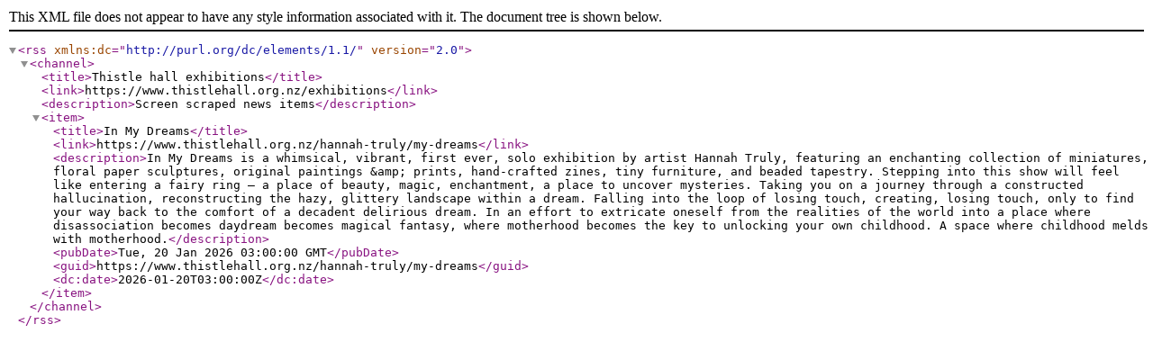

--- FILE ---
content_type: text/xml;charset=UTF-8
request_url: http://brownbag.wellington.gen.nz/feeds/thistle-hall-exhibitions
body_size: 1569
content:
<?xml version="1.0" encoding="UTF-8"?>
<rss xmlns:dc="http://purl.org/dc/elements/1.1/" version="2.0">
  <channel>
    <title>Thistle hall exhibitions</title>
    <link>https://www.thistlehall.org.nz/exhibitions</link>
    <description>Screen scraped news items</description>
    <item>
      <title>In My Dreams</title>
      <link>https://www.thistlehall.org.nz/hannah-truly/my-dreams</link>
      <description>In My Dreams is a whimsical, vibrant, first ever, solo exhibition by artist Hannah Truly, featuring an enchanting collection of miniatures, floral paper sculptures, original paintings &amp;amp; prints, hand-crafted zines, tiny furniture, and beaded tapestry. Stepping into this show will feel like entering a fairy ring — a place of beauty, magic, enchantment, a place to uncover mysteries.

Taking you on a journey through a constructed hallucination, reconstructing the hazy, glittery landscape within a dream. Falling into the loop of losing touch, creating, losing touch, only to find your way back to the comfort of a decadent delirious dream. In an effort to extricate oneself from the realities of the world into a place where disassociation becomes daydream becomes magical fantasy, where motherhood becomes the key to unlocking your own childhood. A space where childhood melds with motherhood.</description>
      <pubDate>Tue, 20 Jan 2026 03:00:00 GMT</pubDate>
      <guid>https://www.thistlehall.org.nz/hannah-truly/my-dreams</guid>
      <dc:date>2026-01-20T03:00:00Z</dc:date>
    </item>
  </channel>
</rss>
